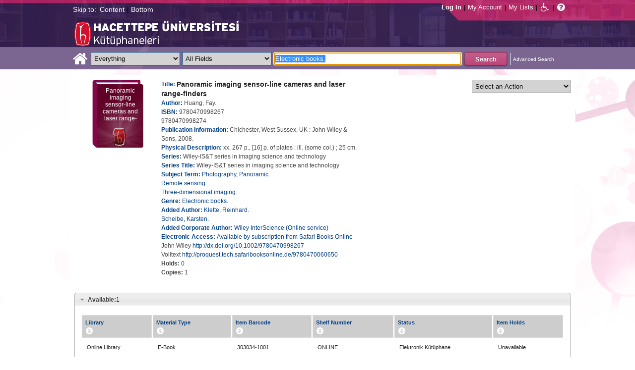

--- FILE ---
content_type: text/css
request_url: https://katalog.hacettepe.edu.tr/client/assets/5.0.0.9/ctx//client/css/vse/css/Discovery_base.css
body_size: 67455
content:
@import url(//fonts.googleapis.com/css?family=Open+Sans:300,400,600,700);@import url(//fonts.googleapis.com/css?family=Source+Sans+Pro:300,400,600,700);@import url(//maxcdn.bootstrapcdn.com/font-awesome/4.3.0/css/font-awesome.min.css);.right{text-align:right}.left{text-align:left}.center{text-align:center;text-align:-webkit-center}.verticalCenterSingleLine{height:24px;line-height:24px}.clear{clear:both}.clear-right{clear:right}.required{color:red}.right{float:right}#myAccount{width:1000px;float:left;position:relative;background:transparent}#accountSummary{background:white;float:right;width:184px;border:1px solid #808285;padding:4px 4px 10px;-moz-border-radius:5px;-webkit-border-radius:5px;border-radius:5px;margin-right:10px}#accountMain{width:785px;float:left;padding:0 8px 4px 0}#accountSummary .summarySection{clear:both;padding:20px 2px}#accountSummary .userStatusSection{clear:both;padding:5px 5px}#accountSummary .summarySubheading{font-weight:bold;font-size:14px;padding:5px}#accountSummary .lineitem{clear:both;height:20px}#accountSummary .summaryPic{float:left;width:24px}#accountSummary .iconPadding{padding-top:4px}#accountSummary .alertIcon{float:left;width:24px;height:24px;background-image:url('/client/images/account-icons/red!.png');background-repeat:no-repeat;background-position:center top}#accountSummary .readyIcon{float:left;width:24px;height:24px;background-image:url('/client/images/account-icons/green!.png');margin-right:5px}#accountSummary .summaryLabel{float:left;width:auto}#accountSummary .summaryData{width:auto;float:right;text-align:right;padding-right:10px}.summarySpinner{display:inline-block;margin-right:21px;float:right}.summaryWarning{background-color:red;color:white}.summaryAlert{background-color:green;color:white}#userIdForm #editId{float:right}.removeRow{width:20px;height:19px;background-image:url('/client/images/delete.png');background-repeat:no-repeat;background-position:right bottom;float:left}#addressInfoPanel .removeRow:hover{text-decoration:none}.minForm{min-height:48px}#addressInfoPanel .formRow{float:left;clear:left}#addressInfoPanel .addLink{color:#013f85;line-height:normal;height:17px;position:absolute;right:13px;top:45px;min-width:70px;text-align:center}#addressInfoPanel .addLink:hover{text-decoration:none}#addressInfoPanel .update{position:absolute;top:13px;right:13px;min-width:76px}#changePinPanel table{width:100%}#changePinPanel .right{text-align:left}#changePinPanel .t-error li{margin-left:20px}#changePin{float:right;margin-top:5px}#addSmsDiv{float:right;clear:both}#changePinPanel .confirmMessage{color:green;font-weight:bold}#smsPreferencesPanel .confirmMessage{color:green;font-weight:bold}.smsPrefButtons{float:right}.smsFormElementsContainer li{padding-left:25px}.smsFormElementsContainer .t-banner{visibility:hidden;height:0}.smsFormElementsContainer div.t-error{border:0}.smsFormElementsContainer IMG.t-error-icon{position:absolute}.requestConfirmDiv{margin:auto;padding-left:115px;padding-top:10px}.checkLabel{margin:-2px 5px 1px 2px}.preferencesCol{float:left}.preferencesSelect{width:200px}.preferencesRel{position:relative}.preferencesUpdate{position:absolute;bottom:0;right:0}#preferencesPanel tr{height:23px}.accountAlertImage{float:left;width:18px;height:auto;margin-top:3px;margin-right:4px}.accountCoverImage{max-height:60px;max-width:52px}.myAccountCoverArt{display:inline-block;position:relative;float:left}.myAccountCoverArt .accountCoverImage{float:left;position:absolute;display:table-cell;text-align:center}.myAccount_contactInfo{display:block}.myAccountContactInfoWrapper .buttonWrapper{float:right}.myAccountContactInfoWrapper .topButtonWrapper{position:relative;top:16px}.myAccountContactInfoWrapper .topButtonWrapper{margin-top:}.myAccountContactInfoWrapper .buttonWrapper .hidden{display:none}.myAccount_confirmation_dialog table{border-collapse:collapse}.myAccount_confirmation_dialog td{width:200px;padding-left:25px;padding-right:25px;padding-top:5px;padding-bottom:5px}.myAccount_confirmation_dialog .rowHeader{font-weight:bold}.myAccount_confirmation_dialog th{padding-left:25px;padding-right:25px;padding-top:5px;padding-bottom:5px}.myAccount_confirmation_dialog tr{padding-bottom:5px;padding-top:5px;border-bottom:solid 1px #dcdcdc}.myAccount_contactInfo ul{list-style:none}.myAccount_contactInfo li{position:relative;padding-bottom:5px;padding-top:5px;border-bottom:solid 1px #dcdcdc;margin-left:15px;margin-bottom:3px}.myAccount_contactInfo li .li_header{font-weight:bold;display:inline-block}.myAccount_contactInfo li .li_data{width:380px;float:right;display:flex}.myAccount_contactInfo li .li_original{display:none}.myAccount_contactInfo_header{border-bottom:solid 2px;font-weight:bold;font-size:11pt;padding-bottom:5px;clear:right}.account_patron_field{position:relative;background-color:transparent;border:0 solid;width:100%;outline:0}.account_patron_field.editable:not(:disabled){background-color:inherit;border:1px solid grey;border-radius:5px}.account_patron_field.editable.validation_error:not(:disabled),.dateEntry .validation_error{border:1px solid red}.account_patron_field.text{padding-left:15px}.account_patron_field.text:disabled{color:#6d6d6d}.account_patron_field.text:not(:disabled){padding-top:2px;padding-bottom:2px;padding-left:15px;bottom:5px}.account_patron_field.dropdown{box-sizing:content-box;padding-right:4px}.account_patron_field.dropdown:not(:disabled){padding-top:1px;padding-bottom:1px;padding-left:10px;bottom:5px}.account_patron_field.dropdown:disabled{color:#6d6d6d;padding-left:15px;bottom:2px;-webkit-appearance:none;-moz-appearance:none;-moz-margin-start:-4px}.account_patron_field.checkbox{width:auto;bottom:initial;margin-left:15px}.dateEntry{position:relative;bottom:5px}.dateEntry select,.dateEntry input{background-color:inherit;border:1px solid grey;border-radius:5px;outline:0;margin-right:6px}.dateEntry select{box-sizing:content-box;padding-left:10px;padding-right:4px;padding-top:1px;padding-bottom:1px}.dateEntry input.year{padding-left:15px;padding-right:15px;padding-top:2px;padding-bottom:2px;max-width:35px}.addressSpacer{height:30px}.accountCoverArtNoCheckbox{display:inline-block;position:relative;float:left;min-height:60px}.accountCoverArtNoCheckbox .accountCoverImage{float:left;position:absolute;display:table-cell;text-align:center;margin-left:23px;min-height:60px}.alertsCol{float:left;width:25%}.alertsHeading{font-weight:bold;font-size:14px;width:25%;float:left}#groupPanel table{width:60%}#groupPanel .groupProperties{width:100%}#groupPanel .groupHeading{font-weight:bold;text-align:left}#groupPanel th{border-bottom:1px gray solid}#groupPanel .Role{min-width:15%}#groupPanel .Id{min-width:15%}#groupPanel .Name{min-width:25%}#groupPanel .Status{min-width:45%}.address_wrapper{width:100%}.address_row{width:100%;clear:both}.address_identifier{display:inline-block;min-width:30%;float:left}.address_value{float:left}.finesSubheading{font-weight:bold}.ILSWSBlocks{padding-right:10px}.ilsWsBlocksCell{white-space:nowrap;padding-left:5px;padding-right:5px}.blockVal_numeric{text-align:right}.blockVal_money{text-align:right}.ilsWsBlocksHeader{padding-right:5px}.blocksHeaderRow{white-space:nowrap}.selectAll{text-align:left;font-size:11px;font-style:italic}.accruingFinesTable{width:100%}.accruingFinesTable td{padding:5px}.accruingFinesTable thead span{display:block;float:left;clear:both}.accruingFinesHeader_div{float:left}.paymentHistoryHeader_div{float:left}.payFinesTable .finesFooter{background-color:#f2f2f2}.payFinesTable tr{width:100%;border:0;padding:4px 0}.payFinesTable td{border:0}.indentCol{padding-left:10px}.smallCol{width:15%;text-align:center;padding:5px}.rateCol{width:15%;text-align:left;padding:5px}.medCol{min-width:180px;text-align:center;padding:5px}.checkboxCol{width:10px;text-align:left;padding:5px;cursor:default}.finesDue{font-size:14px;font-weight:bold;text-align:right;padding:5px}.finesTotalCreditHead{width:140px;padding-top:10px;vertical-align:top;text-align:left}.finesTotalCreditCol{width:140px;vertical-align:top;text-align:left}.finesSelected,.totalCredit{font-size:14px;font-weight:bold;text-align:right;padding:2px;margin:8px;border:0;background-color:transparent}.moneyCol.totalCredit{padding-right:10px}.payFinesTable .moneyCol,.accruingFinesTable .moneyCol{text-align:right}.paymentHistoryTable th .paymentHistoryHeader_div{float:none}td.paymentHistoryDates{padding:5px;width:15%}table.sortable{width:100%}input.finesSelected{width:auto}.finesError,.checkoutsError,.holdsErrorMsg,.additionalInformationError,.patronRequestsError{color:red}.applyCreditForm{display:inline}.applyCreditForm .button{float:right;margin-top:6px}.paypalForm{display:inline}.payFinesForm{display:inline;float:right;margin-top:6px}.inputText{width:66px;text-align:right}.paymentHistoryTable th{padding:5px;font-size:12px;padding-left:10px!important;padding-bottom:4px;text-align:left;border:0;max-height:19px;font-weight:500;font-family:"Source Sans Pro",sans-serif}table#paymentHistoryTablepaymenthistory td{padding:5px;vertical-align:top}.historyTotal{border-top:solid 3px gray}.historySum{font-size:14px;font-weight:bold}.paymentButton{float:left}.checkoutsRenewed{color:green}.checkoutsAlert{padding:0;width:24px;text-align:center}.checkoutsAlert img{width:18px;height:auto}.checkoutsCoverArtHeader{padding:0;width:9%;text-align:center;cursor:default}.checkoutsSelect{float:left;margin-top:2px}.checkoutsSelectText{font-weight:normal;font-size:9px;margin-left:5px}.checkoutsCheckbox{float:left;margin-top:24px;margin-right:10px;position:relative;clear:both;margin-bottom:24px}.disabledCheckoutsCheckbox{float:left;margin-top:22px;margin-right:10px;position:relative;clear:both;margin-bottom:24px}.checkoutsCoverArt{padding:0;width:11%;text-align:center;cursor:default}.checkoutsList{clear:both;margin-bottom:15px;width:100%}.checkoutsList th{padding:5px;font-size:12px;padding-left:10px!important;padding-bottom:7px;text-align:left;border:0;max-height:19px;font-weight:500;font-family:"Source Sans Pro",sans-serif;position:relative}.checkoutsHistoryList{clear:both;margin-bottom:15px;width:100%}.checkoutsHistoryList th{padding:5px;font-size:12px;padding-left:10px!important;padding-bottom:7px;text-align:left;border:0;max-height:19px;font-weight:500;font-family:"Source Sans Pro",sans-serif;position:relative}.checkoutsButtons{float:left}.checkoutsCheckboxSelectAll{float:left;margin-left:28px;margin-right:5px;margin-top:2px}.myAccountHeader_div{float:left}.checkoutsHeader span{float:left;display:block;clear:both}.holdsTable td{border-top:2px solid black;padding-top:2px;min-width:140px}.holdsTable td input[type="checkbox"]{vertical-align:middle}.holdsTable td .cbLabel{position:absolute;padding-left:3px}.pickupHoldsLine input.autoCheckoutCb[type="checkbox"]{vertical-align:middle}.pickupHoldsLine .cbLabel{position:absolute;padding-left:3px}.pickupHoldsLine td[id^="downloadButtonCell"]{position:relative;width:20%}.holdsHeader span{float:left;display:block;clear:both;margin-top:2px}.checkoutsSpacer{height:30px}.checkoutsRenewCount{text-align:center;font-size:11px}.checkoutsRecallRed{color:red;white-space:nowrap}.checkoutsInvalidDueDate{text-decoration:line-through}.checkoutsHistoryHeader{font-weight:bold}.checkoutsHistoryBookInfo{width:520px}.checkoutsHistoryUser{width:100px;text-align:right}.holdsAlert{padding:0;width:24px}.holdsSelect{float:left;margin-top:2px}.holdsSelectText{font-weight:normal;font-size:9px;margin-left:5px}.holdsSelectAll_div{float:left;margin-left:28px;margin-right:5px;margin-top:2px;clear:both}#ercHolds_ercholdslist .holdsSelectAll_div,#ercCheckouts_erccheckoutslist .checkoutsCheckboxSelectAll{margin-left:3px}.holdsButtons{float:left;clear:both}.holdsCheckbox{float:left;margin-top:24px;margin-right:10px;position:relative;clear:both;margin-bottom:24px}.readyHoldsCheckbox{float:left;margin-top:24px;margin-right:10px;position:relative;clear:both;margin-bottom:24px}.holdsError{float:left;color:red}.chiliFreshError{float:left;color:red;margin-bottom:8px}.holdsCoverArt{padding:0;width:11%;text-align:center}.holdsActionMessages{float:left;color:green;clear:both;margin:8px}.holdsActionErrorMessages{float:left;color:red;clear:both;margin:8px}.checkoutsActionMessages{float:left;color:green;clear:left}.patronInfoEditSuccess{float:left;color:green;margin-bottom:5px}.patronInfoEditFailure{float:left;color:red;margin-bottom:5px}.patronInfoWarning{position:relative;float:left;margin-top:3px}.authBreak{margin-top:.5em;margin-bottom:.5em}#myHolds{padding:1em 5px}#HoldsList{width:100%}.holdsList{clear:both;margin-bottom:15px;width:100%}.holdsStatus{font-size:11px}.holdsUser{font-size:11px}.holdsPickup{font-size:11px;width:15%}.holdsDate{font-size:11px}.holdsRank{width:60px;font-size:11px;text-align:center}#ercHolds_ercholdslist .holdsRank{width:100px;font-size:11px;text-align:center}.creditArea{font-weight:bold;color:#ef7508}#checkoutsDetail .button,.HoldsDetail .button{padding:4px 8px!important;font-size:10px;margin-bottom:5px;margin-left:5px}#reducedPreferences{width:1000px;float:left;position:relative}#reducedPreferences form{border:1px solid #AAA;background:white;color:#222;font-family:Verdana,Arial,sans-serif;border-radius:4px;padding:5px}.myAccountGrid{font-family:Verdana,Arial,sans-serif}.myAccountGrid th{text-align:left}.myAccountGrid .t-first{margin-left:10px;min-width:50%}.myAccountGrid td{text-align:left;padding:5px}#accountTabs{-moz-border-radius:5px;-webkit-border-radius:5px;border-radius:5px}.CheckoutsDialogButtons,.HoldsDialogButtons{margin-top:7px}#myHolds_holdslist_editSelect,#suspendDates,#suspendDates input{margin:3px 0}#content #message{text-align:center;font-size:16px;background:white;border:1px solid #808285;border-radius:5px}h3{clear:both;padding:10px 0 5px}.myCheckouts,.groupCheckouts,.myHistory,#preferencesPanel,#groupPanel,.accruing,.myFines,.groupFines,#myPaymentHistory{padding-bottom:10px}#addressInfoPanel,#myHolds,#groupHolds{padding-bottom:20px}#checkoutUnreturnableLinkDiv{float:right}#checkoutUnreturnableDiv{background:#fff;border:1px solid #999;display:none;margin-top:24px;position:absolute;text-align:left;width:394px;z-index:50;padding:20px;right:10px}.myAccountLoadingHolder{text-align:center}.myAccountLoading{display:inline-block;margin-top:150px;margin-bottom:150px}.myAccountLoadingMsg{margin-left:50px}*{margin:0;padding:0}.searchResults_wrapper{clear:both}.no_image_text .hotspot{background-color:transparent}.thumb #results_wrapper{display:inline-block;padding-left:4px}.thumb .results_cell{float:left;position:relative}.thumb .results_chkbox{position:absolute}.thumb .results_top_half{text-align:center;height:200px}.thumb .results_bio{text-align:left;padding-left:16px}.thumb .results_img{vertical-align:bottom;max-width:173px;max-height:200px}.thumb .results_img_div{width:173px;height:200px;position:relative}.thumb .results_every_four{display:inline-block;padding:15px 0}.thumb .results_optional1{display:none}.thumb .results_optional2{display:none}.thumb .results_bio_br{display:none}.thumb .results_right_div{display:none}.thumb .thumb_hidden{display:none}.thumb .thumbnail{display:table-cell;vertical-align:middle;width:173px;height:200px}.thumb .stupid_ie_div{height:auto;width:173px}.thumb .results_right{display:none}.stupid_ie_div{height:100px}.thumb .cell_wrapper{display:inline}.thumb #searchResultsColumn{width:769px;border-left:1px solid #555}.thumb .limitcolumn_wrapper{width:215px;padding:8px;border:1px solid #555;-webkit-border-top-left-radius:5px;-moz-border-radius-topleft:5px;border-top-left-radius:5px}.thumb .facebook_like{display:none}.results_right_fb_holds{position:absolute;bottom:0;right:0}.list .results_wrapper{width:765px}.list .no_enriched_content{float:left;width:30px;height:100px}.format_container{display:inline-block}.format_container_asset{display:inline}.list .results_cell{width:100%;display:inline-block;position:relative;padding:0}.list .results_img{float:left;margin-left:20px;max-width:80px;max-height:100px;margin-top:8px}.list .results_chkbox{position:absolute;top:25px;left:1px}.list .hitNumber{position:absolute;top:5px;left:3px;font-weight:bold}.list .results_title{font-weight:bold}.list .results_right{float:right;right:0;top:0;height:100%}.list .results_bio{height:100%;position:relative;left:12px;min-height:100px;float:left;max-width:60%}.list .facebook_like{margin:5px;margin-top:15px;margin-left:15px;text-align:center}.facebook_like_detail{text-align:center;margin-top:10px}.list .results_img_div{width:110px;text-align:center;height:100px;display:table;float:left}.list .thumbnail{width:110px;clear:both}.list .results_format_icon{float:right;margin:5px 5px 0 35px}.list .results_right_div{width:140px;position:absolute;top:3px;right:3px}.list .results_social{float:left;padding-right:5px;padding-top:35px}.list .results_social img{vertical-align:bottom}.list .results_label{display:none}.list .results_bio_slash{display:none}.displayDetailLink{font-weight:bold;font-size:15px;display:inline}.detailPanel{display:none}.contentPanel{display:none}.moreNavigators .fa-caret-right:before{-webkit-font-smoothing:antialiased;margin-right:3px;position:relative;color:#aaa}.federatedResultsPanel{width:100%;float:left}.federatedResultsPanel>div{position:relative}.federatedResultsPanel_noAccess{background:#f7f7f7;border:1px solid #808285;border-radius:8px;-webkit-border-radius:8px;-moz-border-radius:8px;padding-top:70px;padding-bottom:100px;width:100%;float:left;text-align:center;font-size:15px;font-weight:bold}#federatedTitleBar{border-bottom:1px dotted #DDD;width:100%;display:inline-block}#federatedResultsPanel .federatedViewIcon{margin-left:5px;float:left;display:block}#federatedResultsAccordion{display:block}#federatedViewIcon{float:right}#discoveryViewIcon{float:right;margin-top:2px;margin-right:4px}.loadingFederatedResults{padding:5px}.federatedSingleResultsSection{padding:0!important}.federatedMultipleResultsSection{padding:0!important}.federated .resultsToolbar_paginationNumbers{margin-top:3px}.resultsToolbar_paginationNumbers a{margin:0 3px 0 0}.federated .navigationImage{margin-top:0;padding-left:4px}.federated .results_img{float:left;margin-left:20px;max-width:80px;max-height:100px}.federated .results_img_div{float:left;width:110px;text-align:center;height:100px;display:table;position:relative;top:8px;left:12px}.federated .thumbnail{width:110px}.federated .resultsToolbar_num_results{margin:0}.federated .results_cell{width:100%;display:inline-block;position:relative;padding:3px}.federated .nonZ .results_bio{margin-left:30px;max-width:440px}.federated .results_chkbox{position:absolute;top:30px;left:1px}.federated .hitNumber{position:absolute;top:5px;left:1px;font-weight:bold}.federated .connectionError{padding:5px}.federated .resultsViewIcon{margin-left:5px;float:left}.federatedLoadingDiv{position:fixed;z-index:1003;top:45%;left:50%;display:none}.federatedLoadingImage{height:100px}.federatedLoadingBackdrop{position:fixed;background-color:black;left:0;top:0;width:100%;z-index:1002;height:100%;opacity:.5;display:none;filter:alpha(opacity=50)}.thumb .resultsToolbar_big_wrapper{border-bottom:1px dotted #aaa}.resultsToolbar_num_results{font-size:14px}.resultsToolbar_num_results a{position:relative;top:2px;height:16px}.resultsToolbar_did_you_mean{font-size:14px}.resultsToolbar_did_you_mean a{color:#013f85}.resultsToolbar_action_select{margin-left:6px}.resultsToolbar_numPages{font-size:16px}.resultsToolbar_left{float:left}.resultsToolbar_middle{float:left;text-align:center}.federated .resultsToolbar_middle{margin:5px 0}.resultsToolbar_right{float:right;text-align:center;margin-top:2px}.federatedAdaActionSelecttop,.federatedAdaActionSelectbottom{position:relative;left:19px;top:1px;height:27px;width:180px;background-color:lightgrey;border:1px solid grey;color:black}.federatedAdaActionSelecttop,x:-moz-any-link{padding-top:3px;padding-bottom:3px;padding-right:3px}.federatedAdaActionSelectbottom,x:-moz-any-link{padding-top:3px;padding-bottom:3px;padding-right:3px}.federated .resultsToolbar_bottom_left .selectAllCheck{left:2px}.federated .resultsToolbar_right{margin-top:0}.pagination .fa{-webkit-font-smoothing:antialiased;position:relative}.currentPage{font-weight:bold;margin-right:3px}.pagination{float:right;padding-right:4px;width:100%;position:relative}.paginationNavigation{display:inline-block;margin:auto}.paginationDropDown{max-width:70px}.resultsToolbar_paginationNumbers{margin-top:3px;float:right;display:flex}.navigationImage{text-align:right;float:right}.navImageLeft{text-align:left}.paginationNavigation{vertical-align:bottom}.resultsViewIcon{float:left}.resultsViewIcon img{cursor:pointer}.federatedViewIcon{float:left}.resultsToolbar_view_btns{height:36px}.resultsToolbar_bottom_left .selectAllCheck{position:relative;top:4px;margin:5px 7px 5px 6px;float:left}#containercustomselector{float:left;margin-left:5px}.toolbar_a{text-decoration:none}.toolbar_a hover{text-decoration:none}#bottomToolbar_wrapper{width:100%;display:inline-block;vertical-align:bottom}#bottomToolbar_wrapper .selectAllCheck{float:left}#containercustomselector_bottom{float:left;margin-left:5px;margin-top:5px}.bottomToolbar_right{float:right;text-align:center;padding-right:4px;margin-top:0;width:340px}#federatedTitleBar .pagination{float:right;width:25%;margin:5px}.reserveItemDisplay{margin:4px 18px}.reserveItemText{display:inline-block;width:200px;margin-right:5px;white-space:nowrap;overflow:hidden;text-overflow:ellipsis}.limitcolumn_wrapper .shown{display:block;position:relative}.moreNavigators{position:relative;display:inline;float:left}.fewerNavigators{position:relative;display:inline;float:left}.limitcolumn_p{margin-bottom:20px}.searchPage.content_container{display:none}.limitcolumn_wrapper{width:214px;text-align:left}.limitcolumn_wrapper.noShowAvailable{background:#f7f7f7}.limitcolumn_title{float:left;width:100%;text-align:center}.limitcolumn_availability{text-align:center;padding-bottom:9px}.limitcolumn_wrapper hr{margin-bottom:5px;margin-top:5px}.limitcolumn_wrapper .button{margin-bottom:3px;font-size:10px}.btn-include:before{-webkit-font-smoothing:antialiased;position:relative;top:9px;cursor:pointer}.btn-exclude:before{-webkit-font-smoothing:antialiased;margin-right:4px;position:relative;top:9px;cursor:pointer}#onlyAvailableButton{font-size:11px!important}#includeUnavailableButton{font-size:11px!important;background-color:#195cb6}.breadCrumbs{padding:5px}.clearAllCrumbs a:hover{text-decoration:none}.breadCrumbs a{float:left}.crumbField{float:left}.crumbCaption{float:left;margin-left:10px;width:160px;white-space:nowrap;overflow:hidden;text-overflow:ellipsis;-o-text-overflow:ellipsis;-moz-binding:url('./ellipsis.xml#ellipsis')}.crumbFieldAndCaption{float:left;width:160px;white-space:nowrap;overflow:hidden;text-overflow:ellipsis;-o-text-overflow:ellipsis;-moz-binding:url('./ellipsis.xml#ellipsis')}.crumbFieldInclusion{float:left;font-size:14px;font-weight:bold}.crumbText .searchlink{float:left;width:180px;white-space:nowrap;overflow:hidden;text-overflow:ellipsis;-o-text-overflow:ellipsis;-moz-binding:url('./ellipsis.xml#ellipsis')}.clearAllCrumbs .searchlink{margin-top:2px;margin-left:0}.federated .documentSummaries.hasLimits{margin-right:225px;border-right:1px solid darkgrey}.limitcolumn_wrapper .searchlink{float:left}.facetTitle{display:inline-block;float:left;margin-bottom:10px}.navigatorCheckBox{float:left}.navigatorName{float:left;display:inline-block;margin-left:3px;max-width:130px;white-space:nowrap;overflow:hidden;text-overflow:ellipsis;-o-text-overflow:ellipsis;-moz-binding:url('./ellipsis.xml#ellipsis')}.federated .navigatorName{max-width:150px}.navigatorCount{overflow:visible}.federated.navigatorCount{float:right;display:inline}.navigator{position:relative}.navigatorError{color:red;max-width:380px;white-space:normal}#facet_navigators{width:100%;height:595px;overflow-x:hidden;overflow-y:auto}#facet_navigators:focus{outline:0}#facet_navigators_table_header{width:100%;border-collapse:collapse;margin:0;padding:6px 1px 6px 1px}#nav_header_bar{padding:0}#nav_header_buttons{padding:10px 6px}#nav_sort_label{font-weight:bold}#facet_navigators_table_header .navHeader{padding:8px;color:#006;border:1px solid #ddd;background:#eee;height:15px}#facet_navigators_table_header .navCountColumn{padding-right:0}#facet_navigators_table_header th{padding:0 2px 0 2px}#facet_navigators_table{margin:0;width:100%;border-collapse:collapse}#facet_navigators_table .navigatorCount{position:relative;float:right}#facet_navigators_table td{padding:8px;margin:0;height:15px}#facet_navigators_table navigatorName{border-bottom:1px #ddd}#facet_navigators_table tr:nth-child(odd){background:#fafafa}#view_all_facets_div{overflow:hidden}#view_all_facets_div .navCountColumn{width:70px;max-width:70px}#view_all_facets_div .button.selectedButton{background:#bababa url(../images/sirsidynix/alert-overlay.png) repeat-x;-moz-box-shadow:0 1px 1px rgba(0,0,0,0.5);-webkit-box-shadow:0 1px 1px rgba(0,0,0,0.5)}.navFacetNameColumn .navigatorName{max-width:260px}#facet_spinner{width:100%}.list .results_right .button{width:128px;font-size:11px;float:right;white-space:nowrap;overflow:hidden;text-overflow:ellipsis;-o-text-overflow:ellipsis;-moz-binding:url('./ellipsis.xml#ellipsis')}.list .results_right a.button{width:100%!important}.limitcolumn_button{float:right;margin-bottom:8px}.onlyShowEds{text-align:center;padding-bottom:9px}#limitcolumn_format_left{float:left;width:50%;font-size:10pt;font-weight:normal}#limitcolumn_format_right{float:right;width:50%;font-size:10pt;font-weight:normal}.limitcolumn_more{font-weight:bold}#limitcolumn_pub_date{font-size:10pt;font-weight:normal}#pub_date_btn,#facetCrumbClearAllButton{font-size:10px!important}.pub_date_textbox{padding:2px;font-size:12px}div#facetPUBDATE{margin:15px 0}#limitcolumn_lang_left{float:left;width:50%;font-size:10pt;font-weight:normal}#limitcolumn_lang_right{float:right;width:50%;font-size:10pt;font-weight:normal}#facetForm{margin-top:15px}.searchLimitsColumn{width:225px;float:left}.rightSearchLimitsColumn{width:225px;float:right}.federated .limitcolumn_wrapper{width:215px;-webkit-border-top-left-radius:0;-moz-border-radius-topleft:0;border-top-left-radius:0;-webkit-border-top-right-radius:0;-moz-border-radius-topright:0;border-top-right-radius:0;border-top:0;border-left:none}.hiddenForm{display:none}.fewerNavigators .fa-caret-right:before{-webkit-font-smoothing:antialiased;margin-right:3px;position:relative}#limitcolumn_pub_chkbox{display:none}#limitcolumn_pub_graph{text-align:center;margin:auto}.pub_date_div{text-align:left;width:100%}#slider{width:200px;margin:auto;margin-bottom:15px}.ui-slider-horizontal .ui-state-default{background:#fff}#graph_wrapper{width:200px;margin:auto;margin-top:10px}.ui-widget-bg{font-size:9px}.ui-widget-bar{position:absolute;bottom:0;font-size:10px}#graph_wrapper .ui-widget-content{border:0;background:#f7f7f7}.ui-slider .ui-slider-handle{width:.9em;height:1.5em;cursor:default}.ui-slider-horizontal{height:.4em}.ui-slider-horizontal .ui-slider-handle{top:-.2em;margin-left:-.2em;background:#ffa406;border:1px solid #555}#detail_wrapper{margin:auto;width:700px;text-align:left}.detail_title{font-weight:bold}.detail_biblio{float:left}.displayElementText.FULL_TEXT{margin-left:5px}.detail_biblio .displayElementText.PRIMARY_AUTHOR,.displayElementText.AUTHOR{font-size:14px;color:#444}.detail_cover_art_div .button{position:absolute;right:1px;bottom:50px;font-size:13px}.detail_biblio .displayElementLabel{font-style:normal}.detailTitle{font-weight:700}.fedBiblioInfo{padding-top:5px}.fedBiblioInfo .displayElementLabel{padding-left:5px}.detail_cover_art{margin-left:50%;-webkit-transform:translate(-50%,0);-moz-transform:translate(-50%,0);-ms-transform:translate(-50%,0);transform:translate(-50%,0);max-height:137px;max-width:165px}.detail_cover_art_div{width:175px;position:relative;float:left;clear:left}.detail_cover_asset_div .assetresource_detail_cover_art{max-width:120px;max-height:135px}.detail_cover_asset_div .resource_image_div{position:relative;float:left}.detail_cover_asset_div .jscarousal-contents{height:107px;float:left;position:relative;overflow:hidden}.detail_cover_asset_div .jscarousal-contents>div{position:absolute;width:100%;height:107px}.detail_cover_asset_div .jscarousal-contents .resource_image_div{width:20%;float:left;text-align:center;padding-left:0;padding-right:0}.detail_cover_asset_div .jscarousal .jscarousal-contents img{max-width:135px;max-height:100px;background:#fff;width:auto}.detail_cover_asset_div .jscarousal .jscarousal-left{float:left;width:20px;background-color:#fff;position:relative;cursor:pointer;margin-left:5px}.detail_cover_asset_div .jscarousal .jscarousal-right{float:right;width:20px;background-color:#fff;position:relative;cursor:pointer;margin-right:5px}.detail_buttons{float:right}.detail_hold_btn{text-align:center}.detail_main{float:left;width:100%;margin-bottom:6px}.detail_main_wrapper{position:relative;padding-bottom:25px}.detailActions{float:right;margin-top:5px}.clear{clear:both}.displayElementText{display:inline;font-size:11px;color:#808285;white-space:pre-line}.displayElementLabel{display:inline;font-style:italic;vertical-align:top}.hotspot{background-color:#ff0;background-color:rgba(255,255,0,.5);background-color:yellow}.loadinggif{position:absolute;left:350px;top:150px}.accordionHolder{display:none}#no_results_wrapper,.requestsError{width:100%;text-align:center;padding-top:70px;font-size:15px;font-weight:bold;background:white}#searchResultText{clear:both}.availabilityPlaceholder{line-height:18px;height:14px;position:relative;top:1px;height:12px}.list .holdButton .button{margin-top:0}.thumb .oldHoldSpan .button{display:none}.detailItems{font-size:11px}.detailItems td{padding:10px}.detailItems th{padding:7px 6px;text-align:left;max-height:19px}.detailItemTable{width:100%}.detailItemsTable_SD_HZN_COLLECTION{display:none}.detailItems.checkboxSidetable{display:inline-block}.textItToMeTable{display:inline-block}.textItToMeTable .detailItemsTableRow{height:35px}.textItToMeShowAll{padding-top:3px;text-align:right;cursor:pointer}.textItToMeMainTable{border-collapse:collapse;white-space:nowrap}.limitWidth{max-width:1020px}.detailOrders{font-size:11px}.detailOrders td{padding:10px}.detailOrders th{padding:7px 6px 4px;text-align:left;border:1px solid #ddd}.detailOrdersTable{width:100%}.ui-accordion .ui-accordion-content{padding:1em 1em}.thumb .hitNumber{display:none}.orders_header{display:none}.detailOnOrderHidden{display:none!important}.googlePreviewHolder{width:784px;height:656px}.google_preview{width:754px;height:600px;margin:0 auto}.nextArrowLeft{position:absolute;top:47%;cursor:pointer;left:-70px}.nextArrowRight{position:absolute;top:47%;cursor:pointer;left:850px}#selectors{margin-top:15px}.customDropdown{float:left;cursor:pointer;text-align:left;position:relative;top:1px;left:6px}.interfiledToolbar_top .resultsToolbar_num_results{display:inline-block}.interfiledToolbar_top .pagination{width:55%}.interfiledToolbar.resultsToolbar_bottom_left{display:inline-block;white-space:nowrap}.interfiledToolbar_bottom form{display:inline-block;float:right}.interfiledToolbar .selectAllCheck{display:inline-block;float:none}.interfiledToolbar .customDropdown{display:inline-block;float:none}.edsNormal.resultsToolbar_view_btns{height:24px}.dropDownButton{cursor:pointer}.dropDownButton.bottom{margin-top:5px}.myListControls .customDropdown{margin:2px 0 6px;left:2px}.loginLink{cursor:pointer}.customDropdown ul{width:185px;overflow:hidden;display:none;position:absolute;background-color:#fff;z-index:999;list-style:none}.customDropdown.bottom ul{margin-top:-136px}.federated .customDropdown.bottom ul{margin-top:-99px}.customDropdown li a,.dropDownButton div{margin-top:3px;float:left}.customDropdown li a{height:28px;line-height:normal;text-decoration:none}.customDropdown li a:hover{background-color:#eee;cursor:pointer}.customDropdown li a span{display:block}.customDropdown img{float:left}#assetLocationLink{margin-left:10px}.nm_detail_main .displayElementLabel{font-style:none;font-size:12px;color:#474747}.nm_detail_main .displayElementText{font-size:14px;color:#000}#nm_federated_detail_wrapper{width:785px;background:#fff;margin:0 auto;border-radius:8px;padding:10px}#nm_detail_wrapper{width:100%;background:#fff;margin:0 auto;border-radius:8px}#nm_detail_wrapper .selectedclass{background-color:#fff;color:black}.nm_detail_buttons{display:inline-block;float:right}.nm_detail_buttons select{width:198px}.nm_detail_buttons .customDropdown{left:0}.nm_detail_main_wrapper{position:relative}.nm_detail_main_right{display:inline-block;margin-left:8px;width:32px;float:right}.nm_detail_main .detailActions{bottom:5px}.nm_detail_img_and_bio{clear:both}.nm_detail_biblio{padding-top:8px;padding-left:8px;width:440px;float:left}#nm_detail_wrapper .detail_cover_art_div{float:left}.crumbFieldInclusion{font-size:14px;font-weight:bold}.addToListSuccessList li{margin:2px}#confirm{float:right;margin:5px 20px 0 0}#emailType{margin-left:4px}#loginModal{overflow:hidden}.loginMessages td{padding-left:15px;padding-top:3px;text-align:right}.captchaDiv{transform:scale(0.9);-webkit-transform:scale(0.9)}#captchaReg{transform:scale(0.9);-webkit-transform:scale(0.9)}#captchaCPP{transform:scale(0.9);-webkit-transform:scale(0.9)}.registrationSelect{max-width:40%}.volumeSelect{margin-top:3px;margin-bottom:3px}.holdDialogTitle{margin-bottom:8px}.pickupSelect{margin-top:3px;margin-bottom:3px}.holdTitle,.holdTitleNoLibs{font-weight:bold}.holdResponse{text-align:right}.ebookList{list-style-type:none}.ebookList .button{width:170px;text-align:center;margin:2px;background-color:#f4aa00;text-shadow:none;color:#555}.ebookList .button:hover{background-color:#f79502}@media(max-width:600px){.emailModalDialogContainer{width:66%}}@media(min-width:600px) and (max-width:1000px){.emailModalDialogContainer{width:46%}}@media(min-width:1000px){.emailModalDialogContainer{width:36%}}.emailFormElementsContainer .editField input{width:58%;float:right}.emailConfirmDiv{text-align:center;margin-top:5px}.tblHtIE9Fix{height:100%!important}.disabledLabel{color:#bbb}.ercButtons{padding-top:10px}.ercFormat{border:solid 2px;border-color:white;width:100%;margin:10px 0}.ercSelected{border-color:grey}.ercFormatLabels{display:inline-block;font-size:22px;font-weight:bold;width:100%}.ercLabel{float:left}.ercRadio{float:left;margin-left:5px;margin-top:14px}.ercRadioLabel{float:left;font-size:14px;width:90%;padding:14px 0;padding-left:8px}.ercDialog{width:293px;border-width:1px;border-radius:0;background-color:#f2f2f2;border-color:#c6c6c6;clear:left;padding:5px 12px 2px 12px!important;height:auto!important}.ercDialogButton{width:100%;margin-bottom:6px;border-radius:3px;border-width:0;height:25px;font-size:11px}.ercPrimaryButton{color:#f2f2f2;background:#0e5d8a;background:-moz-linear-gradient(#0e5d8a,#033270);background:-webkit-linear-gradient(#0e5d8a,#033270);background:-o-linear-gradient(#0e5d8a,#033270);background:-ms-linear-gradient(#0e5d8a,#033270);background:linear-gradient(#0e5d8a,#033270);filter:progid:DXImageTransform.Microsoft.gradient(GradientType=0,startColorstr='#0E5D8A',endColorstr='#033270')}.ercSecondaryButton{color:#404040;background-color:#d8d8d8;background:-moz-linear-gradient(#d8d8d8,#c9c9c9);background:-webkit-linear-gradient(#d8d8d8,#c9c9c9);background:-o-linear-gradient(#d8d8d8,#c9c9c9);background:-ms-linear-gradient(#d8d8d8,#c9c9c9);background:linear-gradient(#d8d8d8,#c9c9c9);filter:progid:DXImageTransform.Microsoft.gradient(GradientType=0,startColorstr='#D8D8D8',endColorstr='#C9C9C9')}.ercPrimaryButton:hover{color:#f2f2f2;background:#336dba;background:-moz-linear-gradient(#336dba,#3342a0);background:-webkit-linear-gradient(#336dba,#3342a0);background:-o-linear-gradient(#336dba,#3342a0);background:-ms-linear-gradient(#336dba,#3342a0);background:linear-gradient(#336dba,#3342a0);filter:progid:DXImageTransform.Microsoft.gradient(GradientType=0,startColorstr='#336DBA',endColorstr='#3342A0')}.ercSecondaryButton:hover{color:#404040;background-color:#c8c8c8;background:-moz-linear-gradient(#c8c8c8,#b9b9b9);background:-webkit-linear-gradient(#c8c8c8,#b9b9b9);background:-o-linear-gradient(#c8c8c8,#b9b9b9);background:-ms-linear-gradient(#c8c8c8,#b9b9b9);background:linear-gradient(#c8c8c8,#b9b9b9);filter:progid:DXImageTransform.Microsoft.gradient(GradientType=0,startColorstr='#C8C8C8',endColorstr='#B9B9B9')}.ercFormatSep{border:0;background-color:#dfdfdf;height:1px;clear:left;width:100%}.ercFormatDiv{float:left;clear:left;width:100%}.ercDownloadReadersDiv{float:right}.ercCheckboxDiv{float:left}.ercCheckboxLabel{margin-left:5px;font-weight:bold}.ercButton{background:#568eda;display:inline-block;padding:5px;color:#fff;text-decoration:none;-moz-border-radius:5px;-webkit-border-radius:5px;-moz-box-shadow:0 1px 3px rgba(0,0,0,0.5);-webkit-box-shadow:0 1px 3px rgba(0,0,0,0.5);text-shadow:0 -1px 1px rgba(0,0,0,0.25);border:1px solid rgba(0,0,0,0.25);position:relative;cursor:pointer;font-size:16px;min-width:90px}.ercButton:hover{background-color:#195cb6}.ercConfirmButtonDiv{display:inline}.ercCancelButtonDiv{display:inline}.ercHitlistButton{text-align:center;font:bold 10px Arial}.ercFormatExpander{width:100%;clear:both;text-align:center;font-size:11px;margin-bottom:6px;background-image:url(../../../images/more-bar.png);background-repeat:repeat-x;background-position-y:3px;cursor:pointer}.ercExpanderLabel{background-color:#fff;padding:0 15px 0 5px;background-image:url(../../../images/more-down-arrow.png);background-repeat:no-repeat;background-position:36px 3px}.ercMinDays{float:left;padding:7px 1px}.ercMaxDays{float:right;padding:7px 1px}.ercReaderLabel{padding-left:30px}.ercFormatLabel{padding-top:4px;padding-left:120px}.ercCheckoutDiv{clear:both}.ercCheckoutLabel{font-size:13px}.ercCheckoutSelection{margin:10px;text-align:center}.ercCheckoutSelection span{margin-right:4px}.ercFormatSelectionDiv{margin-top:15px}.ercCheckoutSlider{margin:2px}.checkoutTimeSelector{clear:both}.eResourceDialog{width:300px}.eResourceFormats{display:block;margin:10px 0}.eResourceReaders{display:block;margin-left:15px;margin-right:15px}.ercTitle{font-size:18px;text-align:center;margin-bottom:15px}.eReader{float:left;margin:14px}.eReaderImage{width:128px;height:128px}.eReaderSmallImage{width:36px;height:36px;margin:3px;margin-top:10px}.ercFormatBox{background-color:#fff;display:inline-block;cursor:pointer;width:100%;min-height:60px}.ercFormatReaderIcons{display:inline-block;float:left;margin-top:3px;min-width:216px}.ercDeviceMessage{display:inline}.ercFormatButtonText{color:#000;font-size:18px;font-weight:bold;text-align:center;float:left;margin-top:20px;margin-left:10px}.ercFormatDescription{font-size:11px;font-weight:normal}.ercDownloadFooter{clear:both;padding-top:10px;font-size:12px;display:inline-block;width:95%}.ercDisclaimer{padding-top:15px;font-size:10px}.ercReaderButton{cursor:pointer}.ercConfirm{margin-top:10px;text-align:center}#ercContent{text-align:center}.ercAcctErrorDiv{color:red}.ercAccountSelect{width:276px;height:32px;padding-left:6px;margin-top:5px;margin-bottom:5px;border-radius:3px;border:1px solid #bbb;z-index:5;float:left}.ercAccountSelectInput{width:246px;height:20px;margin-left:-275px;margin-top:6px;margin-bottom:5px;border-radius:3px;padding:5px;border:0;z-index:6;float:left}.ercLabelSpan{width:264px;margin-top:5px;margin-bottom:5px}.ercAccountLabel{font-size:13px}.ercAccountInput{width:262px;padding:6px;margin-top:5px;margin-bottom:5px;border-radius:3px;border:1px solid #bbb}.ercAccountsSep{margin:3px;height:2px;color:#5a5a5a;background-color:#5a5a5a;border:0;float:left;width:262px;display:none}.detailActions .button{margin-bottom:5px;float:right;clear:both\9;width:198px;height:20px;font-size:11px;padding:0;padding-top:2px}.detailActions a.button{width:198px;height:16px;padding-top:4px}.ui-widget .detailActions a.button{font-family:Verdana,sans-serif}.detailActions{text-align:right;width:200px}.detailActions .facebook_like{margin-bottom:15px}.detail_main_right{float:right;text-align:right;padding-top:5px}.detail_main_right .button{width:182px;height:19px}.detail_main_right a.button{width:180px;height:14px;padding-top:2px}.fb_edge_widget_with_comment span.fb_edge_comment_widget iframe.fb_ltr{display:none!important}.room_links{list-style-type:none}#containercustomselector_bottom .iconselectholder{position:relative;top:-155px}.loadingDiv{position:fixed;z-index:999;top:45%;left:50%;display:none}.loadingImage{height:100px}.loadingBackdrop{position:fixed;background-color:black;left:0;top:0;width:100%;z-index:999;height:100%;opacity:.5;display:none;filter:alpha(opacity=50)}.loadingBackdrop.inTab{position:absolute}.navigatorDisplay{padding:8px;border-bottom:1px dotted #ddd}.detailItemTable_th{float:left}.myListSelect{margin:3px 0;width:100%}.noItems{height:289px;width:100%;text-align:center;font-size:16px;margin-top:40px;position:static!important}#taxonomyContainer{display:none}.columns_container #taxonomyContainer{display:block!important}.displayDetailLink,.displayElementLabel,.availableLabel{font-weight:700}.displayElementText{font-size:12px}.displayElementWrapper{word-wrap:break-word}.searchlink{padding:0 6px}.detail_biblio .displayElementText.PRIMARY_AUTHOR,.displayElementText.AUTHOR{font-size:12px}.displayElementText{color:#444}.availableLabel,.availableNumber{line-height:18px}.displayElementLabel{font-style:normal}.detail_biblio .displayElementText.PRIMARY_TITLE,.displayElementText.TITLE,.displayElementText.INITIAL_TITLE_SRCH{font-size:14px;font-weight:bold;color:#222}.list .asset_results_img{vertical-align:bottom;margin-left:20px;width:80px;height:100px}.asset_detail_cover_art{width:100px;height:100px}.tocFirst{font-weight:bold;width:90%}.tocSecond{font-weight:bold}.tocRow:nth-child(even){background:#CCC}.tocRow::nth-child(odd){background:#FFF}.tab{float:left;cursor:pointer}.tab_selected{float:left;cursor:pointer;z-index:1}.nytimes_wrapper{width:500px;margin:auto;display:none;z-index:0;margin:20px auto;margin-top:0}.nytimes_select{max-width:420px}.dataByNyTimes{float:left;border-radius:4px 0 0 0;-moz-border-radius:4px 0 0 0;-webkit-border-radius:4px 0 0 0;-khtml-border-radius:4px 0 0 0;margin-left:1px}#nytimes_detail_wrapper{display:inline-block}#nytimes_detail_wrapper>div{position:absolute}.nytimes_thumbnail_div{position:relative}.nytimes_detail_coverart{position:relative;width:155px;float:left}.nytimes_detail_coverart img{max-height:200px;max-width:155px;vertical-align:bottom}.nytimes_detail_bio{float:right;width:324px;margin-left:5px}.nytimes_bio{height:167px;width:100%;margin-bottom:5px;overflow-y:auto;overflow-x:hidden}.amazonButton{float:right}.thumb .amazonButton .button{display:none}.nytimes_detail_bio .amazonButton{float:none;position:absolute;top:135px;right:0;margin-top:4px;text-align:right}.nytimes_detail_bio .amazonButton a{font-size:13px}.nytimes_check_lib_div{height:28px;float:right}.nytimes_check_lib_div .button{float:right;font-size:13px}.nytimes_top{background:#fff}#nytimes_play_pause{float:right;margin-right:8px;margin-top:4px}.nytimes_most_popular #nytimes_play_pause{display:none}.nytimes_most_popular #nytimes_detail_wrapper>div{position:static}.nytimes_most_popular .nytimes_wrapper{display:block}.nytimes_top_three_subjects{margin-left:15px}.nytimes_top_three_titles{margin-left:15px}.nytimes_top_three_authors{margin-left:15px}.nytimes_top_three_subjects_label{font-size:14px;font-weight:bold;margin-top:12px;margin-bottom:4px}.nytimes_top_three_titles_label{font-size:14px;font-weight:bold;margin-bottom:4px}.nytimes_top_three_authors_label{font-size:14px;font-weight:bold;margin-top:12px;margin-bottom:4px}.nytimes_most_popular_item{margin-bottom:4px}.most_popular_item{margin-bottom:4px}.most_popular_titles{float:left;width:33%;padding:5px}.most_popular_authors{float:left;width:30%;padding:5px}.most_popular_subjects{float:left;width:33%;padding:5px}.most_popular_titles_label{font-weight:bold;font-size:18px;margin-bottom:4px}.most_popular_authors_label{font-weight:bold;font-size:18px;margin-bottom:4px}.most_popular_subjects_label{font-weight:bold;font-size:18px;margin-bottom:4px}.jscarousal-contents{width:438px;height:100px;float:left;position:relative;overflow:hidden}.jscarousal-contents>div{position:absolute;width:100%;height:100px}.jscarousal-contents>div>div{float:left;padding-left:5px;padding-right:5px;height:98px;width:77px;text-align:center}.jscarousal-contents img{max-width:77px;max-height:98px}.visible{display:block}.nytimes_thumbnail{filter:alpha(opacity=35);opacity:.35;cursor:pointer}.bold{font-weight:bold}.italics{font-style:italic}.ebookSearchingImage{height:20px}.holdResponses{width:100%}.holdResponses .holdTitle,.holdResponses .holdTitleNoLibs{padding:10px;font-weight:bold}.holdResponses .holdResponse{padding:10px}.listsTable{display:table;width:100%}.listsCell{vertical-align:top}.listsContainer{max-width:250px;width:250px}.listsContainer form{margin-top:-15px}.myListsList{width:100%;float:left}.myListDetails{width:100%;float:right}#myListButtons{left:17px;top:3px;height:33px;position:relative;vertical-align:middle}.myListTitle{font-size:18px}.myListTitleIcon{float:left}.myListControls{width:98.7%;height:33px;line-height:33px;text-align:right;display:inline-block}.myListDetails input[type='checkbox'].selectAll{margin:9px 8px 0 8px;font-size:16px;float:left}.myListControls form{display:inline-block}.myListControls .secondaryControls{float:left}.myListControls #adaActionSelect{margin-top:2px;margin-left:4px;padding-left:4px}.myListControls #listdetails_sort{margin-right:5px;margin-top:6px}.myListControl{vertical-align:middle}.myListControl img{vertical-align:middle}.listWrapper{background-color:#fff;border-bottom:0;min-height:500px}.myListList{background:#fff;margin-top:0;margin-bottom:0}.myListList li{list-style:none outside;width:100%;margin-left:0;margin-bottom:0;display:inline-block;box-sizing:border-box}.myListList .cell_wrapper{width:95%;padding:0}.list_cell_wrapper{border-bottom:1px dotted #acacac;padding:3px 7px}#myListItemsZone .list .results_chkbox{top:24px;left:-5px;position:absolute}.myListList input[type="checkbox"]{margin:0 6px 1px 0}.myListList li>*{display:inline-block}.sortHandleHolder{position:relative;top:27px;vertical-align:top}.myListsUL li>*{vertical-align:middle}.myListCoverArt{height:60px;width:60px;margin-right:1em}.myListCoverImage{max-height:60px;max-width:60px;display:block;margin:auto}.myListLink{max-width:160px;max-height:20px;overflow:hidden;white-space:nowrap;text-overflow:ellipsis;-o-text-overflow:ellipsis;-moz-binding:url('./css/ellipsis.xml#ellipsis')}.myListItemInfo{max-width:600px;overflow:hidden}.myListDetailLink{max-width:675px;max-height:20px;overflow:hidden;white-space:nowrap}li.tempList .sortHandle,li.tempList input{visibility:hidden}.myListList li.activeList{background:#ddd;font-weight:bold}.myListList li.mylist_dragging{display:inline;border:solid #999 1px;background:#f0f0f0}.myListList li.sortPlaceholder{border:solid #000 1px;background:#387bb6}.sortHandle{margin:2px;cursor:url(/client/images/cursors/grab.cur),auto;position:relative;z-index:1}.mylist_dragging .sortHandle{cursor:url(/client/images/cursors/grabbing.cur),auto}.myListDialog{display:none}.myListDialog input[type='text']{margin-top:4px;width:100%}.myListDialog .t-error-icon{width:0}.myListDetails .cscontainer{margin-top:4px}.listDialogButtons{float:right;margin-top:8px}.listTransferEffect{border:2px dotted #808285}.myListName{float:left}.myListItemCount{float:right}#lists_addList{float:left;margin-top:8px}#lists_removeLists{float:left;margin:8px 0 0 5px}.secondaryControls #containercustomselector{margin-top:6px}.warning .buttonContainer{clear:both;text-align:center}.listsTable .results_img{margin-top:8px}.listsTable .no_image_text{top:20px;left:33px;width:56px;max-height:45px;font-size:10px}.listsTable .results_bio{padding-top:4px}.myListItemNotFound{width:95%;min-height:75px;position:relative}#myListItemsZone .myListItemNotFound input.results_chkbox{top:31px;left:2px}.myListItemNotFoundTitle{margin-top:15px;margin-bottom:5px;font-weight:bold}.myListItemNotFoundBio{margin-left:28px}#advancedSearchPage{width:100%;float:left;position:relative;background:transparent}#advancedSearchInnerBox{background:#fff}.advancedSearchTitle{text-align:left}.nonmobile .advancedSearchTitle{font-size:14pt}#advancedSearchButton{float:right;position:relative;top:10px}#example{float:right;height:20px;position:relative;color:#474747}.advancedSearchTitle{margin-top:15px;padding-top:10px;border-top:1px dotted #ddd}.advancedSearchRow{clear:both;padding:5px;min-height:20px}.advancedSearchLabel{position:absolute;clear:both;margin-left:20px}.advancedSearchDropDownHolder{clear:both;margin-left:30%}.advancedSearchField{clear:both;margin-left:30%}.advancedSearchTextField{width:630px}.advancedSearchFieldRadio{position:absolute;float:left;margin-left:20px;margin-right:-10px}.advancedSearchRadioLabel{vertical-align:top;font-size:12px}.advancedSearchRadioSection .advancedSearchLabel{position:absolute;clear:both;margin-left:215px}#advancedFindItemsTitle{margin-top:0;border:0}#advancedSearchOnlyAvailableWrapper{float:left;margin-top:20px;border:1px dotted #ddd;border-right:0;border-left:none;width:98%}#advancedSearchOnlyAvailable{float:left}#advancedSearchOnlyAvailableLabel{float:left}#advancedSearchError{padding-left:25px}.searchModifiersColumn{float:left}#advancedSearchForm div.t-error li{margin-left:20px}.t-ajax-console{display:none}body{text-align:center;line-height:0}body>div{line-height:normal;text-align:left}.button,.button:visited{color:#fff;text-decoration:none;position:relative;cursor:pointer;font-size:13px;text-align:center;margin-left:3px;-moz-box-shadow:0 1px 3px rgba(0,0,0,0.5);-webkit-box-shadow:0 1px 3px rgba(0,0,0,0.5);text-shadow:0 -1px 1px rgba(0,0,0,0.25)}.button[disabled="disabled"]{background-color:darkgrey}.button::-moz-focus-inner{border:0;padding:0;margin:0}.button:hover{color:#fff}a:hover.button{color:#fff;text-decoration:none}a{text-decoration:none}a:hover{text-decoration:underline}.button .addLink{min-width:5px;height:auto}ul,ol{list-style-position:inside}li{margin-left:3px}.logo_container{position:absolute;z-index:51}.error{position:absolute;top:200px;background-color:red;color:white;font-size:15px;padding:15px;border:1px solid black;border-radius:5px;z-index:999999;margin-left:20px}.emailError{background-color:red;color:white;border:1px solid black;border-radius:5px}.warning{background-color:#ffff78;color:black;font-size:15px;padding:10px;margin:3px;border:1px solid red;border-radius:5px}.warning.info{background-image:url("/client/images/info-warn-onebit_47_free_icon.png");background-repeat:no-repeat;background-position:left center;background-size:35px 35px;padding:9px;margin:2px;padding-left:37px;border:1px solid #dfd444}.loginButton{float:right;display:inline-block;text-align:center;font-size:12px;color:#fff;text-decoration:none;cursor:pointer;margin-top:5px;background:#306d9c;border:0;padding:5px 15px;-webkit-border-radius:20px;-moz-border-radius:20px;-ms-border-radius:20px;border-radius:20px;font-weight:300}.loginButton:hover{background-color:#2d4e79;text-decoration:none}.loginButton:active{top:1px}.user_name_input,.password_input{width:155px}#adaModeDiv{display:inline-block;min-width:18px;min-height:14px}.pinRecoveryDialog td{padding-top:2px}.recoveryError{color:red}#adaActionSelect:focus{background:#ddd;color:#000}#adaActionSelect,x:-moz-any-link{padding-top:3px;padding-bottom:3px;padding-right:3px;margin-top:0}div.lpdropdown{background:url("/client/images/action-icons/dropdown.png");height:25px;width:185px;position:relative;padding-left:15px}div.lpdropdown.hover,div.lpdropdown:hover{color:black}div.lpdropdown li.hover,div.lpdropdown li:hover{background:#9EF;color:black}div.lpdropdown a:hover{color:#000}div.lpdropdown a:active{color:#888}div.lpdropdown a{text-decoration:none;display:block;padding:0 8px;padding-top:6px;color:#222}div.lpdropdown ul{list-style:none;visibility:hidden;position:absolute;top:100%;left:0;font-weight:normal;width:250px;background-color:#f6f6f6;border:2px solid #7d7d7d;float:none;margin:0;z-index:1}div.lpdropdown ul li{padding:0;z-index:52;position:relative}div.lpdropdown ul li img{float:left;height:20px;padding:0}div.lpdropdown ul li a{text-decoration:none;border-bottom:dashed 1px #DDD;color:#222;height:22px;padding-top:3px;width:100%;display:inline-block;position:relative}div.lpdropdown ul li a span{position:relative;top:2px;left:3px}.lpdropdown a:hover>ul{visibility:visible;display:block}.dropdownList{position:absolute;left:0;top:16px;z-index:998}.lpdropdown li{background-color:#fff;padding:3px;color:#000;list-style-type:none}.lpdropdown li a{color:#000}#q .lpdropdown li:hover{background-color:#ddd}#registration_link{float:right}#searchBoxesWrapper{float:left}#searchField{float:left;position:relative}.suggestFieldBlur{width:350px}.searchBoxRadioButton{margin-right:2px}.searchBoxRadioLabel{margin-right:10px;font-size:12px}#searchType{text-align:top;float:right;margin-right:auto}*:first-child+html #searchType{margin-top:0;text-align:top;float:left;margin-right:auto}#onlyAvailable{margin-left:5px;margin-right:3px;float:left;margin-top:12px}#onlyAvailableLabel{float:left}#searchBox_container .content{background-color:transparent}#searchBox_container .top_edge,#searchBox_container .right_edge,#searchBox_container .bottom_edge,#searchBox_container .left_edge,#searchBox_container .top_right,#searchBox_container .bottom_right,#searchBox_container .bottom_left,#searchBox_container .top_left{display:none}#searchBoxHomeLink{float:left;padding-right:5px}.fa-home:before{color:#fff;font-size:32px;-webkit-font-smoothing:antialiased}.searchBoxSection{display:inline-block;display:block\9}.extendedSearchBoxDiv #q{width:560px}#q{color:#000}x:-moz-any-link{padding-bottom:3px;margin-top:1px;padding-top:4px}#searchBox .dropDown{float:left;display:inline;width:180px}#searchBox .dropDown:disabled{background:lightgrey;color:grey}#searchBox .dropDown,x:-moz-any-link{padding-top:3px;padding-bottom:3px;padding-right:3px}#searchBox .dropDown:focus{background:lightgrey;color:#000}#searchTypeDropDown{width:100px}#restrictionDropDown{width:180px}.suggestDropDown{float:right;margin:0 2px;display:inline;background-color:white;color:black;border:1px solid #013f85;padding-left:2px}#listdetails_sort,x:-moz-any-link{padding-top:3px;padding-bottom:3px;padding-right:3px}.sortDropDown,.edsSortSelect display:inline;position:relative}.sortDropDown:disabled{background:lightgrey;color:grey}.sortDropDown:focus{background:#ddd;color:#000}.sortDropDown,x:-moz-any-link{padding-top:3px;padding-bottom:3px;padding-right:3px}.sortSelectLabel{position:relative;top:5px;margin-right:3px}#buttonsWrapper{position:relative;float:left}#searchBoxAdvancedLink{float:left;border-left:1px solid #fff}#searchBoxAdvancedLink a{color:#fff;font-size:10px;line-height:250%}#searchBoxAdvancedLink a,x:-moz-any-link{line-height:240%}#browseButton{float:right}#qchoices{position:absolute;z-index:997}div.dropDown{z-index:9997}#mainMenuContainer{margin:4px auto;float:right;text-align:right;z-index:52}#mainMenuContainer a i.fa{display:inline}.fa-question-circle:before{margin-right:2px;margin-left:6px;color:#fff;-webkit-font-smoothing:antialiased;position:relative}.fa-wheelchair:before{margin-left:2px;position:relative}.loginLink{display:inline}.menuLink{display:inline}#libInfoLink,x:-moz-any-link{position:relative}.menuActive{display:inline}.loginLink a{color:#fff}.menuLink a{color:#fff}.menuActive a{font-size:13px}.pipeSeparator{display:inline;font-size:13px;color:#000}.pipeSeparator-light{display:inline;font-size:13px}.menuLink a:visited{color:#fff}#libInfoContainer{display:inline;position:relative}#libraryInfo{background-color:white;border:3px solid #808285;position:absolute;top:20px;left:4px;z-index:998;padding:8px;text-align:left}.patron_help{position:relative}.patron_help img{position:relative;top:5px}.secondary_header_menu_container{display:block;width:1000px;height:25px;padding:5px}.secondary_header_menu_container ul{float:left}.secondary_header_menu_container ul li{float:left;margin:0 5px;display:inline}.menu_link_after{float:right}.columns_container{min-height:525px;margin-top:5px;clear:both}.columns_container .pct25{width:24%}.columns_container .pct50{width:50%}.columns_container .pct75{width:74%}.columns_container .pct100{width:100%}.column{float:left;display:inline;position:relative;padding:3px;margin:0;overflow:visible}.content_container{background:#fff}.outerDiv{clear:both;padding:3px 1px}.innerDiv{float:left;padding-right:2px}#copyright{text-align:center}.modalBody{background:white;width:auto;border:0}.server_input{width:158px}#refreshSessionButtonHolder{text-align:center}#dropDown{z-index:9998;position:absolute;left:404px!important;top:26px;width:402px;border-radius:2px;-webkit-border-radius:2px}.bookRiverLoading{margin-left:auto;margin-right:auto;width:500px;border-radius:4px;background-color:#FFF;text-align:center}.brLoadingImg{margin-top:50px}.lpdropdown li a:visited,.lpdropdown li a:hover,.lpdropdown li a:active{color:black}h1,h2,h3,h4,h5,h6,blockquote,ul,ol,table,p{margin:5px 0}li{margin-bottom:2px}.adaFederatedIndexList{margin:10px;padding-bottom:4px;font-size:14px}.adaFederatedListSeperator{width:100%;height:2px;border:0;background-color:darkGrey;margin-top:10px}#tabs-left .ui-corner-all{-webkit-border-radius:0;border-radius:0}#tabs-left{position:relative;top:2px;border:0}#tabs-left .ui-tabs-nav li{border-right:0;border-left:none;border-bottom-width:1px!important;-webkit-border-radius:0;border-radius:0;overflow:hidden;white-space:normal;font-size:12px;font-family:'Arial Unicode MS',Arial,Verdana,Helvetica,sans-serif}#tabs-left .ui-tabs-nav li a{float:right;width:100%;text-align:right}#tabs-left .ui-state-default.ui-corner-top.ui-tabs-selected.ui-state-active{padding-bottom:0}.mceLayout{z-index:997;position:relative}#exceptionTitle{font-size:20px;border-bottom:1px gray solid;padding-bottom:10px}#exceptionText{padding-top:10px;font-size:15px}#exceptionButton{margin-top:20px;text-align:center}#exceptionBlock{padding:20px;background-color:#FFF;width:500px;border-radius:4px;-moz-border-radius:4px;-webkit-border-radius:4px;-khtml-border-radius:4px;position:relative;margin:auto;margin-top:100px}.registrationDiv{text-align:center;background:white;border:1px solid #808285;border-radius:5px;margin-left:20%;margin-right:20%}.registrationTitle{width:100%;font-size:18px;font-weight:bold}.registrationlabel{width:50%;float:left;text-align:right;padding-right:5px}.registrationField{margin-top:10px;text-align:left}.registration_requiredCue{color:red}.registrationCancel{margin-left:5px}.registrationButtons{margin-top:10px;margin-bottom:10px}.registrationPwdConfirm{margin-top:10px}.registrationConfirm{margin-top:10px}.payflowProDiv{text-align:center;background:white;border:1px solid #808285;border-radius:5px;margin-left:23%;margin-right:23%;padding-left:2%;padding-right:2%}.payflowProFormTitle{width:100%;font-size:18px;font-weight:bold}.payflowProForm{text-align:left}.payflowProForm div.t-error ul{text-align:center}.payflowField{margin-top:10px;margin-left:10px}.payflowTextField{margin-left:5px}.payflowSelect{margin-left:5px}.payflowField.zip{margin-bottom:10px;float:left}.payflowField.state{float:left}.payflowField.city{float:left}#city.payflowTextField{margin-left:16px}#street.payflowTextField{width:368px}.payflowButtons{margin-top:10px;margin-bottom:10px;text-align:center}.payflowButton{margin:5px}fieldset.billingAddressFieldSet legend{padding:0 4px 0 4px;margin-bottom:10px}.billingAddressFieldSet{padding-left:15px;margin-top:10px}.totals{margin-left:10px;margin-top:10px}.totalsLabel{font-weight:bold;font-size:14px;margin-right:10px}.totalOwed{font-size:18px}.payflowConfirm{margin-top:10px;margin-left:10px}.payflowConfirmButtons{margin-top:5px}.address{margin-left:10px}.confirmLabel{margin-right:5px;font-weight:bold}.payflowConfirmButtons{margin-top:15px;text-align:right}.payflowConfirmInstruction{margin-left:10px}.payflowHelpLink{margin-left:5px}.explainDiv{text-align:right}.postRegistration{background:white;border:1px solid #808285;border-radius:5px;margin-left:23%;margin-right:23%;padding-left:2%;padding-right:2%}.nytimes_bio .bold{font-size:14px}*:first-child+html #q{padding-top:2px}*:first-child+html #listContainer{width:74%;right:0;float:right}*:first-child+html #listsContainer{float:left}*:first-child+html #myListTitle{width:100%}*+html .menu_link_after{display:none}*+html #q{width:275px}.displayDetailLink>a{display:inline!important}.ada_div_top_wrapper{width:1000px;margin:0 auto;display:block;position:relative}.ada_div_top{position:relative;z-index:52}.ada_link_light{font-size:14px;padding:5px;color:#fff}.ada_text_light{font-size:14px;padding:2px;color:#fff}.ada_link_dark{font-size:14px;padding:5px;color:#000}.ada_text_dark{font-size:14px;padding:2px;color:#000}.ada_link{font-size:13px;padding:5px;color:#fff}#ada_header #searchBox{top:127px}.detail_buttons #adaActionSelect{margin-left:2px}.phoneCarrierSelect{margin-left:12px;min-width:239px}.textItToMeNumber{min-width:239px;margin-left:6px;margin-top:4px;-moz-box-sizing:border-box}#searchBox{background:transparent;width:1000px;margin:0 auto}#searchBoxWrapper{width:100%;margin:0 auto;left:0}.detail_buttons .customDropdown{left:1px}.framedPage{width:100%;border:0}.framedDiv{padding:5px}DIV.t-console,DIV.t-console-entry,DIV.t-err,DIV.t-error-popup,DIV.t-exception-container{z-index:9999}#searchBoxStyleDiv{float:left}#searchBoxCentered{float:left;display:inline-block;position:relative;z-index:50}.noback{min-width:0}.ada_link img{position:relative}.nytimes_detail_bio input.button{min-width:150px}.fed_results_right .FORMAT{padding-top:3px}#searchViewFEDERATED_ALL .resultsToolbar_right{width:230px}.magnifyarea{box-shadow:5px 5px 7px #818181;-webkit-box-shadow:5px 5px 7px #818181;-moz-box-shadow:5px 5px 7px #818181;filter:progid:DXImageTransform.Microsoft.dropShadow(color=#818181,offX=5,offY=5,positive=true);background:white;z-index:9997}.zoomtrackerdetail_cover_art{z-index:9998}.lpdropdown{position:relative}#libInfoLink{position:relative}.chili_link{clear:left}.chili_review{margin-bottom:3px;margin-top:1px;height:auto!important}.pt-icon{margin-left:20px}.logoContainer p{z-index:51}.binxPricesHeader{padding:15px 15px 5px 15px}.binxBookImage{padding-bottom:10px}.binxBookTitle{font-size:large;font-weight:bold}.binxOriginalPrice{display:none}.binxGroupName{display:none}.binxOfferType{display:inline-block;text-align:center;width:25%;color:black;font-weight:bold}.binxOfferPrice{display:inline-block;text-align:right;width:20%}.binxMerchantImg{display:inline-block;width:55%}.binxLink{margin:10px;padding:5px}.binxOtherChoices .binxLink{margin:5px}.binxNotificationDiv{text-align:center}.quicksearchBar{width:1000px;float:right}.quicksearch_display_button{float:right;padding:4px 8px 0}.quicksearchWrapper{width:1000px}.interfiled3rdParty .results_bio{margin-right:90px}.asset_resource_buttons{margin-top:10px;margin-left:3px}.resource_biblio{white-space:pre}.resource_margin{width:100%;margin-right:5px}.resourceInformation{display:inline-block}.resourceDisplayWrapper{min-height:150px}.metadataHeader{clear:both;font-weight:bold;margin-bottom:15px;padding:6px 10px}.resource_river{border:1px solid black;margin-top:20px;margin-bottom:20px}.requestTable .t-error-icon{visibility:hidden;height:0;position:absolute}.requestTable INPUT.t-error{outline-width:0}.requestBody .t-banner{visibility:hidden;height:0}.requestBody div .t-error{border:0}.patronRequestSeparator{opacity:.2}.requestName{font-weight:bold}.requestEntry{margin-left:87px}.requestReply{font-weight:bold;font-style:italic}.replySpacer{margin-top:20px}.requestEntryLabel{display:inline-block}.requestEntryValue{padding-left:10px}.requestName{width:30%;display:inline-block}.requestEntryLabel{width:20%}.requestFrame{border:1px solid #808285;border-radius:5px;background-color:white}.nonmobile .requestHeader{border-bottom:1px solid #808285;border-radius:5px;background:#f7f7f7 url(../images/sirsidynix/listgradient2.png) bottom left repeat-x;font-size:18px;padding:10px}.requestBody{overflow:hidden;padding:15px 15px 30px}.requestsForm{width:100%}.requestDataRows{display:table;width:100%}.requestRow{display:table-row;width:100%}.requestRow .dropDown{background-color:lightgrey;height:27px;max-width:calc(100% - 10px)}.requestLabel{display:table-cell;vertical-align:middle;width:20%}.requestType .requestLabel{vertical-align:baseline}.requestLabel .required{float:right;padding-right:5px}.requestData{display:table-cell;padding:5px 0}.requestType .requestData{height:47px;padding:0}.requestData input{font-size:12px}.requestData .textbox{border-radius:5px;box-sizing:border-box;width:100%}.requestData textarea{border-radius:5px;font-size:12px;height:80px;width:100%}.requestBtn{float:right;padding-top:5px}.requestBtn input{font-size:12px}.requestFrame div.t-error li{margin-left:20px}.patronRequestLine{padding:12px}.patronRequestLine input[type=checkbox]{vertical-align:bottom}.patronRequestDiv{cursor:pointer;padding-left:12px}.patronRequestDiv .fa-caret-right{margin-right:5px}.patronRequestDiv .fa-caret-down{margin-right:2px}.accessContentWrapper{text-align:center}#changePinLink{color:#e36262!important}#requestsAccordion{margin-top:12px}#green-exclamation{font-size:18px;color:#4aad4a}.HoldsSummary #green-exclamation{margin-right:5px}.validation_error{border:1px solid red}div.t-error ul{margin:2px 0;background-color:white;color:red;padding:5px}div.t-error li{margin-left:0!important;list-style:none}body.noback{min-width:initial}body.noback .holdsTable .button{margin-top:20px}.fa-chevron-circle-left:before{margin-right:5px}.fa-chevron-circle-right:before{margin-left:5px}#smsModalDialogZone{padding-bottom:25px}.smallSpinner{top:-5px!important;left:14px!important}.summarySection .smallSpinner{top:10px!important;left:5px!important}.payFinesTable .medCol{text-align:left}td.smallCol{text-align:right}.finesSelectAll_div{float:none;margin:10px 10px 0 0}.bottomOfFinesTable{display:inline-flex}.pickupHoldsLine i#green-exclamation{margin-left:10px}.ui-dialog span.pt-icon.pt-academicJournal.no-margin{top:-5px}.sorttable_sortAnyInd img{width:16px;height:auto}.loginError{color:#e36262}#hiddenInitialLoad{padding-bottom:20px}.no_image_text{color:#fff;font-family:Arial,Verdana,sans-serif;font-weight:100;overflow:hidden;text-align:center;position:absolute;word-wrap:break-word}.myAccountCoverArt .no_image_text{width:35px;max-height:31px;top:7px;left:7px;font-size:6px}.accountCoverArtNoCheckbox .no_image_text{max-height:37px;width:35px;padding-top:8px;padding-left:6px;font-size:6px;float:left;margin-left:23px;top:4px}.ui-widget input:focus,.ui-widget select:focus,.ui-widget textarea:focus,.ui-widget button:focus{outline:-webkit-focus-ring-color auto 5px;outline-offset:-2px}.cell_wrapper.interfiled3rdParty:hover{background:#c6e5fd}.cell_wrapper:hover{background:#efefef}.myListList .cell_wrapper:hover{background:transparent}.list_cell_wrapper:hover{background:#efefef}@media all and (-ms-high-contrast:none),(-ms-high-contrast:active){.searchBoxSection{display:inline-block}.pickupHoldsLine i#green-exclamation{margin-left:0}#listdetails_sort{padding-left:6px}.detailActions .button{clear:both}.account_patron_field.dropdown:disabled{padding left:12px}}@-moz-document url-prefix(){.pickupHoldsLine i#green-exclamation{margin-left:0}}.hidden{display:none}

--- FILE ---
content_type: text/css
request_url: https://katalog.hacettepe.edu.tr/client/assets/5.0.0.9/app/components/search/suggest.css
body_size: 833
content:
.suggestFieldBlur{margin:0;padding:2px}.suggestFieldFocus{margin:0;padding:2px}#searchBox_container .content{overflow:visible}div.dropDown{border:solid 1px black;position:absolute;overflow:visible;text-align:left;background-color:#fff;z-index:9995;visibility:visible}div.dropDownHidden{visibility:hidden;position:absolute;height:0;width:0;z-index:-1}div.ddRowSelected{background-color:#316ac5;color:white;cursor:default;display:block}div.ddRowSelected div{color:white}div.ddRowNotSelected{cursor:default}div.ddCell{white-space:nowrap}div.ddCellCount{color:green;font-size:8pt;text-align:right;white-space:nowrap}div.ddCellHovered{color:inherit}.ddCloseSpan{text-align:right;cursor:pointer;color:#013f85;text-decoration:underline;display:block;width:100%}#dropdown,.dropDownHidden{background-color:#ddd!important;color:#000!important}

--- FILE ---
content_type: text/css
request_url: https://katalog.hacettepe.edu.tr/client/assets/5.0.0.9/ctx//client/css/jquery-selectable.custom.css
body_size: 279
content:
.ui-selectable{list-style-type:none;padding:0}.ui-selectable li{margin:3px;padding:.4em;font-size:1.1em;list-style-type:none}.ui-selectee{border:1px solid #aaa;background:#c9c9c9;color:#333}.ui-selected{background:#387bb6;color:white}.ui-selecting{background:#5b95c7;color:white}

--- FILE ---
content_type: text/javascript
request_url: https://katalog.hacettepe.edu.tr/client/assets/5.0.0.9/app/components/search/WebServiceFieldsAjax.js
body_size: 1149
content:
function updateWebServiceFields(b){if(b.parentId){var e=b.fields;var d=b.parentId;if(e&&b.childRecords){for(var c=0;c<b.childRecords.length;c++){var g=b.childRecords[c];var a=g.barcode;for(var i=0;i<e.length;i++){var f=e[i];var h=document.getElementById("asyncField"+d+f+a);if(h&&g[f]){h.innerHTML=g[f];$J(h).removeClass("asyncInProgress"+f)}}}}if(e){for(var i=0;i<e.length;i++){var f=e[i];$J("#"+d+" .asyncInProgress"+f).each(function(){var j=this.id.substring(("asyncField"+d+f).length);var k=document.getElementById("asyncFieldDefault"+d+f+j);if(k){this.innerHTML=k.innerHTML}else{this.innerHTML=""}})}}}if(b.resultIndex){if(b.availableCount){$J("#totalAvailable"+b.resultIndex).attr("innerHTML",b.availableCount)}if(b.holdCount){updateWebServiceParentField($J("#detailTitleHoldsNumber"+b.resultIndex),b.holdCount)}if(b.copyCount){updateWebServiceParentField($J("#detailCopiesCountNumber"+b.resultIndex),b.copyCount)}if(b.holdable){$J("#holdButton"+b.resultIndex).removeClass("hidden")}}}function updateWebServiceParentField(a,b){if(a.size()&&a.hasClass("asyncInProgress")){a.removeAttr("name");stopSpinnersForSelector(a);a.attr("innerHTML",b)}};